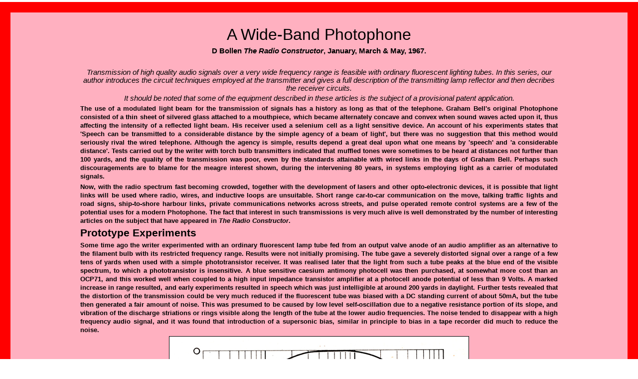

--- FILE ---
content_type: text/html
request_url: http://lasercomms.org.uk/articles/art-007.htm
body_size: 8924
content:
<html>

<head>
<meta http-equiv="Content-Type"
content="text/html; charset=iso-8859-1">
<meta name="GENERATOR" content="Microsoft FrontPage Express 2.0">
<title>A wide-band photophone</title>
<link rel=stylesheet type="text/css" href="museum.css">
</head>

<body>

<table border="20" cellpadding="20" cellspacing="0" width="100%"
bgcolor="#ffb0c0" bordercolor="#ff0000">
 <tr><td>
 
 <table border="0" cellpadding="0" cellspacing="0" width="80%" bgcolor="#ffb0c0" bordercolor="#ff0000" align="center">
 <tr><td> 
 
 
 <h2>A Wide-Band Photophone</h2> 
 
 <h5>D Bollen <i>The Radio Constructor</i>, January, March & May, 1967.</h5>
 
 <h5>&nbsp;</h5>
 <h6>Transmission of high quality audio signals over a very wide frequency range is feasible with ordinary fluorescent lighting tubes. In this series, our author introduces the circuit techniques employed at the transmitter and gives a full description of the transmitting lamp reflector and then decribes the receiver circuits.</h6>
 <h6>It should be noted that some of the equipment described in these articles is the subject of a provisional patent application.</h6>
 
 <p>The use of a modulated light beam for the transmission of signals has a history as long as that of the telephone. Graham Bell's original Photophone consisted of a thin sheet of silvered glass attached to a mouthpiece, which became alternately concave and convex when sound waves acted upon it, thus affecting the intensity of a reflected light beam. His receiver used a selenium cell as a light sensitive device. An account of his experiments states that 'Speech can be transmitted to a considerable distance by the simple agency of a beam of light', but there was no suggestion that this method would seriously rival the wired telephone. Although the agency is simple, results depend a great deal upon what one means by 'speech' and 'a considerable distance'. Tests carried out by the writer with torch bulb transmitters indicated that muffled tones were sometimes to be heard at distances not further than 100 yards, and the quality of the transmission was poor, even by the standards attainable with wired links in the days of Graham Bell. Perhaps such discouragements are to blame for the meagre interest shown, during the intervening 80 years, in systems employing light as a carrier of modulated signals.</p>
 <p>Now, with the radio spectrum fast becoming crowded, together with the development of lasers and other opto-electronic devices, it is possible that light links will be used where radio, wires, and inductive loops are unsuitable. Short range car-to-car communication on the move, talking traffic lights and road signs, ship-to-shore harbour links, private communications networks across streets, and pulse operated remote control systems are a few of the potential uses for a modern Photophone. The fact that interest in such transmissions is very much alive is well demonstrated by the number of interesting articles on the subject that have appeared in <i>The Radio Constructor</i>.</p>
 <h4>Prototype Experiments</h4>
 <p>Some time ago the writer experimented with an ordinary fluorescent lamp tube fed from an output valve anode of an audio amplifier as an alternative to the filament bulb with its restricted frequency range. Results were not initially promising. The tube gave a severely distorted signal over a range of a few tens of yards when used with a simple phototransistor receiver. It was realised later that the light from such a tube peaks at the blue end of the visible spectrum, to which a phototransistor is insensitive. A blue sensitive caesium antimony photocell was then purchased, at somewhat more cost than an OCP71, and this worked well when coupled to a high input impedance transistor amplifier at a photocell anode potential of less than 9 Volts. A marked increase in range resulted, and early experiments resulted in speech which was just intelligible at around 200 yards in daylight. Further tests revealed that the distortion of the transmission could be very much reduced if the fluorescent tube was biased with a DC standing current of about 50mA, but the tube then generated a fair amount of noise. This was presumed to be caused by low level self-oscillation due to a negative resistance portion of its slope, and vibration of the discharge striations or rings visible along the length of the tube at the lower audio frequencies. The noise tended to disappear with a high frequency audio signal, and it was found that introduction of a supersonic bias, similar in principle to bias in a tape recorder did much to reduce the noise.</p> 
 
 <h5><img src=../articles/art007a.jpg align="top" border="1"></h5>
 <h6>Fig. 1. The overall un-corrected frequency response offered by the Photophone system. By means of suitable compensating circuits, this can be changed to the response shown in Fig. 7.</h6>
 
 <p>With the fluorescent tube coupled to a suitable modulation transformer driven by a valve amplifier, the overall un-corrected frequency response was plotted as shown in Fig. 1, and was within 3dB from 40 kHz to 4 kHz. Although this response is much better than that obtained with torch bulbs and a 15 Watt mains bulb, and is adequate for speech communication, it was thought that better results were possible.</p>
 <p>A small residual signal as high as 60 kHz, shown on an oscilloscope, prompted attempts to extend the frequency range by compensation, so that music signals could be evaluated. Eventually, with suitable pre-emphasis, a response of 20 Hz to 25 kHz, within 2dB, was obtained. The maximum range at full modulation was also extended to better than 400 yards in bright daylight. Good treble response was well in evidence on music signals, quality was crisp and percussion instruments such as the triangle came through unimpaired.</p>
 <h4>Tube Unit</h4>
 <p>With ease of working in view, the tube unit, incorporating DC supply and modulation transformer, was designed to match the 3 or 15&Omega; output of a standard amplifier, either valve or transistor. The circuit can be modified for portable car battery working by substituting a 15 Watt transistor 50 Hz inverter for the mains transformer supply.</p>
 
 <h5><img src=../articles/art007b.jpg align="top" border="1"></h5>
 <h6>Fig. 2. The power supply for the tube. The modulating signal is applied via transformer T<sub>1</sub>.</h6>
 
 <h5><img src=../articles/art007d.jpg align="top" border="1"></h5>
 <h6>Transmitter components list.</h6>
 
 <p>It will be seen, in Fig. 2, that the fluorescent tube is directly modulated by the transformer T<sub>1</sub>, and that the tube starting heaters are not used. After switching on the equipment the tube will strike on a high level audio peak, attaining full brightness almost immediately. Dropper resistor R<sub>1</sub> limits tube current which is monitored by a 100mA meter, to a safe value, and it may be adjusted to suit the fluorescent tube and supply voltage. The correct value of resistor will lie within the range 1k&Omega; to 3k&Omega; (start with the high value and reduce this until the desired results are obtained). On no account should the tube ever be connected straight across the 250 Volt DC supply, as this will quickly ruin the tube, and could have spectacular if short-lived results. Capacitor C<sub>1</sub> presents a low impedance path to the AC drive which is developed across the secondary winding of the modulation transformer.</p>
 <p>T<sub>1</sub> is a readily available 100 Volt line transformer wired in reverse. The tag markings - 1 to 10 Watts - do not refer to the power rating of the transformer, but to the sound volume given by a loudspeaker when the transformer is employed normally in a public address system. Although not considered an ideal component for this particular application, the transformer specified for T<sub>1</sub> effectively removes the need for a <i>difficult</i> special component. The existing tapping points do provide a correct match to the tube under varying conditions and, despite the high level DC standing current in its windings, this small transformer performs surprisingly well with a good frequency range, and it never even ran warm throughout long-period tests.</p>
 
 <h5><img src=../articles/art007h.jpg align="top" border="1"></h5>
 <h6>One of several HT supply units made up by the writer.</h6>
 
 <p>The original prototype tube consumed 60mA with a 2k&Omega; dropper resistor for R<sub>1</sub>, and the voltage across the tube when struck was only 75 Volts. Neglecting losses in the dropper resistor, this means that the tube power is only 4.5 Watts, and yet the light output is roughly equivalent to that given by a pearl 60 Watt mains filament bulb. It is recommended by manufacturers that a low pressure mercury vapour discharge lamp should have its connections reversed periodically when run on a DC supply, to prevent blackening of one end of the tube. As the tube ages, its internal DC resistance will rise, and so will its striking voltage. Old tubes were tried, but they proved reluctant to start and gave a poor light output. Fortunately, because of their mass application, new tubes are relatively inexpensive, and will give a long life.</p>
 <p>Construction of the tube supply unit followed standard practice, components being mounted on a small aluminium chassis. C<sub>1</sub> was a 4&mu;F paper block capacitor and was situated underneath the chassis, with the mains transformer, rectifiers, electrolytic capacitors, choke and modulation transformer on top. A later version of the unit made provision for switched values of R<sub>1</sub> for experimental purposes and to suit cascaded tubes, but this refinement has only a small effect on performance. A terminal block on the back of the chassis is useful for making external connections to the unit. The 100mA meter and switches may be mounted on a front panel, and it is convenient to arrange for sockets to select tappings on the modulation transformer. By closing S<sub>2</sub>, it is possible to vary the taps without extinguishing the tube.</p>
 <p>The tube may be mounted on its own, remote from the amplifier and power supply, but long runs of cable will cause some attenuation of high frequency response, even. at the fairly low impedance at which the tube is fed. If the tube is not visible to the operator, the meter will tell him when the tube is passing current, and will give a useful indication of modulation level.</p>
 <p>It is quite possible to use larger fluorescent tubes, or batteries of small tubes, if a power amplifier of sufficient power to modulate them is available. There seems to be no limit on transmitter size. Components will, of course, have to be re-rated to suit the heavier working currents, but the increased output should result in a considerable extension to the range of operation. For modest installations, a smaller 6 Watt tube is available, and its use would enable a very compact layout to be arrived at for instances where long range is not so important. Tubes can also be supplied with a variety of powder coatings, to emit light at different parts of the spectrum, including ultra- violet.</p>
 <p>As a guide to readers, the following three tubes may be considered as representative.</p>
 <ul>
 <li>Philips Warm White TLA 20w/35, 20 Watt 24in.
 <li>Atlas ultra violet 20 watt 24in.
 <li>Ekco blue 15 watt 18in.
 </ul>
 
 <h5><img src=../articles/art007c.jpg align="top" border="1"></h5>
 <h6>Fig. 3. Un-corrected responses of three fluorescent tubes using a 'flat' amplifier characteristic and constant power input.</h6>
 
 <p>Fig. 3 gives a comparison of the performance of these three tubes, from 1 to 20 kHz. The small blue tube is the most efficient (its phosphor output matches closely the response of the photocell), giving the longest range for a given input power, but the high frequency response is poor compared to the other types of tube. The ultra violet is the best all-round tube, with a good output and a very flat response, and the added advantage that its small visible light output makes it inconspicuous in daylight. However, for economy and general working, the much cheaper normal lighting tubes such as the Warm White are satisfactory. There is only a very slight difference between tubes of different manufacture thus far encountered, mainly with regard to noise levels.</p>
 <h4>Reflectors</h4>
 
 <h5><img src=../articles/art007g.jpg align="top" border="1"></h5>
 <h6>A 20 Watt transmitter tube mounted in its reflector.</h6>
 
 <p>When unmounted, the tube will allow 360&deg; transmission of a signal, but a parabolic reflector was constructed to give concentration in one direction and, at the same time, a fairly big light source to make optical receiver alignment simpler. Rather than use large, expensive sheets of polished aluminium, a hardboard and cooking foil method of construction was preferred. In this way, a light source measuring 24 x 9in was obtained, and contacts at several hundred yards were quite simple, without a long search time and erratic reception due to hand shake. In fact, an appreciable deviation of the receiver from true centre can be tolerated without loss of signal, this being better than &plusmn;2&deg; of arc.</p>
 
 <h5><img src=../articles/art007e.jpg align="top" border="1"></h5>
 <h6>Fig. 4 (a). The assembly of the tube reflector unit (b). Detail showing the method of securing the tube at each end.</h6>
 
 <p>Constructional details for the reflector are given in Fig. 4 (a), and the parabolic shaped end pieces may be copied from the drawing of Fig. 5.</p>
 
 <h5><img src=../articles/art007f.jpg align="top" border="1"></h5>
 <h6>Fig. 5. The end pieces for the reflector. This may be drawn full size on 1 in graph paper to the proportions given here.</h6>
 
 <p>The large piece of hardboard forming the body of the reflector is first soaked in a bath of hot water for about an hour to make it pliable. It is then bent roughly to shape and the end pieces are held in place with several windings of string. String is also spirally wound along the body to hold the sides in, and the whole is left to dry. All joints are then screwed and glued and the timber frame is fitted. Details of the tube mountings are given in Fig. 4 (b). Electrolytic capacitor clips were employed to grip Paxolin tubing, into which the fluorescent tube was then fitted. Finally, a layer of bright cooking foil is glued and smoothed on to the reflector body, and the wood frame and hardboard externally painted.</p>
 <p>When viewed from a distance, the reflected image of the tube should fill the frame of the reflector. Wires soldered to the tube pins are taken out, top and bottom, to a suitable socket or connector.</p>
 <h4>Power Amplifier</h4>
 <p>The approximate impedance of the fluorescent tube is 1,000&Omega;, this being matched to the output of a 3 or 15&Omega; valve amplifier by means of the modulation transformer, as described earlier. An amplifier of 15 Watts or more is recommended as this will give an ample reserve of power and prevent amplifier abuse during experiments. The actual power required, including losses, will not be more than 7 Watts at full drive. The amplifier should also be capable of handling a small 45 kHz signal if bias is to be used. Most Hi-Fi amplifiers made today have a response extending well into the supersonic region and are able to handle such a signal at low levels.</p>
 <p>Points to watch while setting up the equipment is that the power amplifier is not grossly overloaded, and that it does not become unstable. An oscilloscope is invaluable for modulation tests, but if one is not available an output meter may be connected to the PA output to monitor signal level and check for self-oscillation. A useful pointer to overloading is when the modulation transformer starts to <i>sing</i> loudly: another is the fluorescent tube itself. When over-modulation occurs the tube will flicker. At normal levels of modulation the flicker is scarcely perceptible.</p>
 <h4>Compensation and Bias</h4>
 <p>To correct for a fall in frequency response at the extremes of the audio range and beyond, bass and treble boost were included for convenience along with the pre-amplifier and bias circuits in a single unit. There is enough boost to give treble emphasis on transmit and, by introducing a similar amount of treble cut at the receiver, thus improve the signal noise ratio.</p>
 
 <h5><img src=../articles/art007i.jpg align="top" border="1"></h5>
 <h6>Fig. 6. The circuit of the transmitter pre-amplifier and compensation unit. The internal low-value capacitor between pins 2 and 4 of IFT<sub>1</sub> is not shown here.</h6>
 
 <p>The pre-amplifier circuit is given in Fig. 6. The signal is amplified by TR<sub>1</sub>, fed to the emitter follower TR<sub>2</sub>, and thence into the compensation network composed of R<sub>3</sub>, R<sub>9</sub>, C<sub>7</sub> and C<sub>5</sub>. Bass boost is controlled by VR<sub>3</sub> and treble boost by VR<sub>2</sub>.</p>
 
 <h5><img src=../articles/art007j.jpg align="top" border="1"></h5>
 <h6>Pre-amplifier and compensation unit components list.</h6>
 
 <p>The curve given in Fig. 8 illustrates the type of overall response which can be obtained with suitable low settings of VR<sub>2</sub> and VR<sub>3</sub>. The high frequency response can be extended well into the 50 kHz region for pulse work by substituting a 0.02&mu;F capacitor for C<sub>1</sub> in Fig. 2, but this will adversely affect the overall linearity.</p>
 
 <h5><img src=../articles/art007l.jpg align="top" border="1"></h5>
 <h6>Fig. 7. A typical overall compensated response curve. This is within 2dB from 20 Hz to 25 kHz.</h6>
 
 <p>The AC bias oscillator was built around a transistor radio IF transformer, padded by C<sub>10</sub> to lower its resonant frequency to 45 kHz. A respectable-looking 45 kHz sine wave from the oscillator is mixed with the signal at the input to the power amplifier via pre-set capacitor VC<sub>1</sub>, this control determining the bias level. Inevitably, some inter-modulation distortion must result from the mixing of bias and signal, but the effect is insignificant, audibly, for most purposes. Nevertheless, when desired, the oscillator may be switched off by means of S<sub>2</sub>. It is interesting to note the very marked increase in noise level when bias is inoperative.</p>
 <p>The pre-amplifier unit should be completely enclosed in a metal box to prevent regenerative feedback and stray radiation from the bias oscillator. The prototype pre-amplifier was encased in a seamless baking tin with a steel front panel, with coaxial input and output connections.</p>
 <p>The circuit of Fig. 6 provides enough gain to work directly into the input of a main amplifier in a normal Hi-Fi system. Alternatively, it can feed into the Radio/Tape input if low gain settings are used. All the transistors used had a DC current gain of around 100. Employing input transformers as applicable, both moving-coil microphones and low-output dynamic pick-ups have been used successfully with the pre-amplifier when coupled to either a Quad or a Williamson amplifier. Tape or radio inputs to the pre-amplifier may also be used.</p>
 <p>The ACY28 transistors specified for Fig. 6 may not be a familiar type to the readers. The ACY28 is a general purpose audio transistor with a cut-off frequency of 1.2 MHz, a power rating of 200mW in free air, and an h<sub>fe</sub> of 45 to 150. It can be obtained from either STC Electronic Services, Edinburgh Way, Harlow, Essex, or Henry’s Radio Ltd., 303 Edgware Road, London, W2. ACY28 transistors are also used in the receiver section.</p>
 <h4>Complete Installation</h4>
 
 <h5><img src=../articles/art007k.jpg align="top" border="1"></h5>
 <h6>Fig. 8. Block diagram representing the complete installation.</h6>
 
 <p>The block diagram of Fig. 8 shows the complete Photophone installation. In this diagram, the pre-amplifier of Fig. 6 precedes the transmitter power amplifier, this coupling into the tube power supply and, thence, to the transmitting fluorescent tube. At the receiving end, the modulated light is picked up by a photocell, the resultant signal being passed to a pre-amplifier, a main amplifier, and a speaker or headphones. An overall compensated response curve is given in Fig. 7.</p>

	</td></tr></table>
	
 <h6><a href="../contents.htm">Return to 
 Contents Page</a> or continue to <a href="../articles/art-008.htm">Part two</a></h6>
 
 </td></tr></table>
</body>
</html>


--- FILE ---
content_type: text/css
request_url: http://lasercomms.org.uk/articles/museum.css
body_size: 3033
content:

body {
	 font-size: 10pt;
	 font-family: Arial, Helvetica, sans-serif;
	 line-height: 13pt;
	 font-weight:400;
	 font-style: normal;
	 margin-top: 3pt;
	 margin-bottom: 3pt;
	 margin-left: 0pt;
	 margin-right: 0pt;
	 text-align: center;
	} 

/* default setting */
 

p	 {
	 font-size: 10pt;
	 font-family: Arial, Helvetica, sans-serif;
	 line-height: 13pt;
	 font-weight:700;
	 font-style: normal;
	 margin-top: 3pt;
	 margin-bottom: 3pt;
	 margin-left: 0pt;
	 margin-right: 0pt;
	 text-align: justify;
	} 

/* paragraphs are the normal text of articles */


li	 {
	 font-size: 11pt;
	 font-family: Arial, Helvetica, sans-serif;
	 line-height: 13pt;
	 font-weight:700;
	 font-style: normal;
	 margin-top: 2pt;
	 margin-bottom: 2pt;	 
	 margin-left: 0pt;
	 margin-right: 0pt;
	 text-align: left;
	} 

/* paragraphs are the normal text of articles */


h5	 {
	 font-size: 11pt;
	 font-family: Arial, Helvetica, sans-serif;
	 line-height: 14pt;
	 font-weight:600;
	 font-style: normal;
	 margin-top: 3pt;
	 margin-bottom: 3pt;
	 margin-left:0pt;
	 margin-right:0pt;
	 text-align: center;
	} 

/* paragraphs are the normal text of additional information */


h1	{
	 font-size: 36pt;
	 font-family: Arial Rounded MT Bold, Arial, Helvetica, sans-serif;
	 font-weight:400;
	 line-height:38pt;
	 margin-top: 3pt;
	 margin-bottom: 3pt;
	 margin-left: 0pt;
	 margin-right: 0pt;
	 text-align: left;
	} 

/* main heading for articles */


h2	{
	 font-size: 24pt;
	 font-family: Arial Rounded MT Bold, Helvetica, Arial, sans-serif;
	 font-weight: 400;
	 line-height: 30pt;
	 margin-top: 3pt;
	 margin-bottom: 3pt;
	 margin-left: 0pt;
	 margin-right: 0pt;
	 text-align: center;
	} 

/* main heading for additional information */


h3	{
	 font-size: 10pt;
	 font-family: Arial, Helvetica, sans-serif;
	 font-weight: 400;
	 font-style: italic;
	 line-height: 10pt;
	 margin-top: 3pt;
	 margin-bottom: 3pt;
	 margin-left: 0pt;
	 margin-right: 0pt;
	 text-align: center;
	} 

/*  sub heading or caption */


h4 {
	 font-size: 16pt;
	 font-family: Arial, Helvetica, sans-serif;
	 font-weight: 700;
	 line-height: 18pt;
	 font-style: normal;
	 margin-top: 3pt;
	 margin-bottom: 3pt;
	 margin-left: 0pt;
	 margin-right: 0pt;
	 text-align: left;
	} 


dt {
	 font-size: 13pt;
	 font-family: Arial, Helvetica, sans-serif;
	 font-weight: 600;
	 line-height: 15pt;
	 font-style: normal;
	 margin-top: 3pt;
	 margin-bottom: 3pt;
	 margin-left: 0pt;
	 margin-right: 0pt;
	 text-align: left;
	} 
	
dd	 {
	 font-size: 11pt;
	 font-family: Arial, Helvetica, sans-serif;
	 line-height: 13pt;
	 font-weight:700;
	 font-style: normal;
	 margin-top: 3pt;
	 margin-bottom: 3pt;	 
	 margin-left: 48pt;
	 margin-right: 0pt;
	 text-align: left;
	} 

/* paragraphs are the normal text of articles */


h6	{
	 font-size: 11pt;
	 font-family: Arial, Helvetica, sans-serif;
	 font-weight: 400;
	 font-style: italic;
	 line-height: 12pt;
	 margin-top: 3pt;
	 margin-bottom: 3pt;
	 margin-left: 0pt;
	 margin-right: 0pt;
	 text-align: center;
	} 

/*  return to main page */

